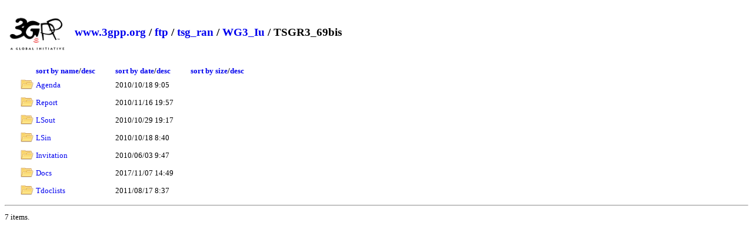

--- FILE ---
content_type: text/html; charset=utf-8
request_url: https://www.3gpp.org/ftp/tsg_ran/WG3_Iu/TSGR3_69bis/?sortby=sizerev
body_size: 5509
content:

<!DOCTYPE html>
<html xmlns="http://www.w3.org/1999/xhtml">
    <head>
        <title>Directory Listing /ftp/tsg_ran/WG3_Iu/TSGR3_69bis/</title>
        <style type="text/css">            
			body{font-size:0.8em}
            a { text-decoration: none; }
            a:hover { text-decoration: underline; }
            th {text-align:left;}
            .box {float: left;  min-height: 50px;  margin: 0.5em; }
            .after-box {  clear: left;}
			h2 { margin-top:30px;}
			.icon{width:22px;height:22px}
			.myButton {
				box-shadow:inset 0px 1px 0px 0px #a4e271;
				background:linear-gradient(to bottom, #89c403 5%, #77a809 100%);
				background-color:#89c403;
				border-radius:6px;
				border:1px solid #74b807;
				display:inline-block;
				cursor:pointer;
				color:#ffffff;
				font-family:Arial;
				font-size:15px;
				font-weight:bold;
				padding:6px 24px;
				text-decoration:none;
				text-shadow:0px 1px 0px #528009;
				margin-top:25px;
			}
			.myButton:hover {
				background:linear-gradient(to bottom, #77a809 5%, #89c403 100%);
				background-color:#77a809;
			}
			.myButton:active {
				position:relative;
				top:1px;
			}
			#dragNdrop{
			
				display:none;
			
				border:4px grey dashed;
				width:500px;
				padding:50px;
				text-align: center;
				-webkit-border-radius: 5px;
				-moz-border-radius: 5px;
				border-radius: 5px;
				margin-bottom:15px;				
			}
			#dragNdrop:hover{
				cursor:pointer;
			}
			.resultMsg{
				font-size:20px;
				width:40%;
				padding: 15px;
				margin-bottom: 20px;
				border: 1px solid transparent;
				border-radius: 4px;
			}
			.success{
				color: #3c763d;
				background-color: #dff0d8;
				border-color: #d6e9c6;
			}
			.failure{
				color: #a94442;
				background-color: #f2dede;
				border-color: #ebccd1;
				background-repeat: no-repeat;
				background-position: left center;
			}

        </style>
		<script type="text/javascript">
			function expandDnD(){
				
				window.location = window.location.href + "?login=1";
				
				var divDnD = document.getElementById("dragNdrop");
				divDnD.style.display = "block";
			}	
		</script>
    </head>
    <body>
        <header>
            <div class="box">
                <img alt="ETSI logo" width="100" src="/ftp/zIcons/main-logo-3gpp.png">
            </div>
            <div class="box">
                <h2>
                
                        
                        <a href="https://www.3gpp.org/">www.3gpp.org</a> /
                        
                        <a href="https://www.3gpp.org/ftp/">ftp</a> /
                    
                        <a href="https://www.3gpp.org/ftp/tsg_ran/">tsg_ran</a> /
                    
                        <a href="https://www.3gpp.org/ftp/tsg_ran/WG3_Iu/">WG3_Iu</a> /
                    
                        TSGR3_69bis
                    
                    </h2>
            </div>
			
            <div class="after-box">
            </div>
        </header>
			
        <form method="post" action="./?sortby=sizerev" id="ctl00">
<div class="aspNetHidden">
<input type="hidden" name="__VIEWSTATE" id="__VIEWSTATE" value="/[base64]/M5QJ/zM8130iOXU+EuQPFvoSY3oK0woARB9QJ" />
</div>

<div class="aspNetHidden">

	<input type="hidden" name="__VIEWSTATEGENERATOR" id="__VIEWSTATEGENERATOR" value="EDC176C3" />
</div>
			<div id="dragNdrop">
				<img src="/ftp/zIcons/cloud-upload.png" alt="upload" width="100" />
				<br />Drag and drop documents here or click to upload
				<br />
				<div id="file-preview"></div>
			</div>
			
			<div class="resultMsg failure" id="InvalidFolder" style="display:none">Invalid folder name</div>
			
<button id="downlaod" type="button" style="display:none;padding:6px;margin-top:0px" title="Download selected files" onclick="download(event);return false;" class="myButton">
					Download 
					<svg id="downloadingSVG" style="width:18px;display:none" fill="currentColor" viewBox="0 0 24 24" xmlns="http://www.w3.org/2000/svg"><g><circle cx="12" cy="3" r="1"><animate id="spinner_7Z73" begin="0;spinner_tKsu.end-0.5s" attributeName="r" calcMode="spline" dur="0.6s" values="1;2;1" keySplines=".27,.42,.37,.99;.53,0,.61,.73"></animate></circle><circle cx="16.50" cy="4.21" r="1"><animate id="spinner_Wd87" begin="spinner_7Z73.begin+0.1s" attributeName="r" calcMode="spline" dur="0.6s" values="1;2;1" keySplines=".27,.42,.37,.99;.53,0,.61,.73"></animate></circle><circle cx="7.50" cy="4.21" r="1"><animate id="spinner_tKsu" begin="spinner_9Qlc.begin+0.1s" attributeName="r" calcMode="spline" dur="0.6s" values="1;2;1" keySplines=".27,.42,.37,.99;.53,0,.61,.73"></animate></circle><circle cx="19.79" cy="7.50" r="1"><animate id="spinner_lMMO" begin="spinner_Wd87.begin+0.1s" attributeName="r" calcMode="spline" dur="0.6s" values="1;2;1" keySplines=".27,.42,.37,.99;.53,0,.61,.73"></animate></circle><circle cx="4.21" cy="7.50" r="1"><animate id="spinner_9Qlc" begin="spinner_Khxv.begin+0.1s" attributeName="r" calcMode="spline" dur="0.6s" values="1;2;1" keySplines=".27,.42,.37,.99;.53,0,.61,.73"></animate></circle><circle cx="21.00" cy="12.00" r="1"><animate id="spinner_5L9t" begin="spinner_lMMO.begin+0.1s" attributeName="r" calcMode="spline" dur="0.6s" values="1;2;1" keySplines=".27,.42,.37,.99;.53,0,.61,.73"></animate></circle><circle cx="3.00" cy="12.00" r="1"><animate id="spinner_Khxv" begin="spinner_ld6P.begin+0.1s" attributeName="r" calcMode="spline" dur="0.6s" values="1;2;1" keySplines=".27,.42,.37,.99;.53,0,.61,.73"></animate></circle><circle cx="19.79" cy="16.50" r="1"><animate id="spinner_BfTD" begin="spinner_5L9t.begin+0.1s" attributeName="r" calcMode="spline" dur="0.6s" values="1;2;1" keySplines=".27,.42,.37,.99;.53,0,.61,.73"></animate></circle><circle cx="4.21" cy="16.50" r="1"><animate id="spinner_ld6P" begin="spinner_XyBs.begin+0.1s" attributeName="r" calcMode="spline" dur="0.6s" values="1;2;1" keySplines=".27,.42,.37,.99;.53,0,.61,.73"></animate></circle><circle cx="16.50" cy="19.79" r="1"><animate id="spinner_7gAK" begin="spinner_BfTD.begin+0.1s" attributeName="r" calcMode="spline" dur="0.6s" values="1;2;1" keySplines=".27,.42,.37,.99;.53,0,.61,.73"></animate></circle><circle cx="7.50" cy="19.79" r="1"><animate id="spinner_XyBs" begin="spinner_HiSl.begin+0.1s" attributeName="r" calcMode="spline" dur="0.6s" values="1;2;1" keySplines=".27,.42,.37,.99;.53,0,.61,.73"></animate></circle><circle cx="12" cy="21" r="1"><animate id="spinner_HiSl" begin="spinner_7gAK.begin+0.1s" attributeName="r" calcMode="spline" dur="0.6s" values="1;2;1" keySplines=".27,.42,.37,.99;.53,0,.61,.73"></animate></circle><animateTransform attributeName="transform" type="rotate" dur="6s" values="360 12 12;0 12 12" repeatCount="indefinite"></animateTransform></g></svg>
					<svg id="readyToDownloadSVG" xmlns="http://www.w3.org/2000/svg" width="16" height="16" fill="currentColor" class="bi bi-download" viewBox="0 0 16 16">
					  <path d="M.5 9.9a.5.5 0 0 1 .5.5v2.5a1 1 0 0 0 1 1h12a1 1 0 0 0 1-1v-2.5a.5.5 0 0 1 1 0v2.5a2 2 0 0 1-2 2H2a2 2 0 0 1-2-2v-2.5a.5.5 0 0 1 .5-.5"/>
					  <path d="M7.646 11.854a.5.5 0 0 0 .708 0l3-3a.5.5 0 0 0-.708-.708L8.5 10.293V1.5a.5.5 0 0 0-1 0v8.793L5.354 8.146a.5.5 0 1 0-.708.708z"/>
					</svg>
					</button>
            <table style="margin-left:20px">
                <thead>
                  <tr>
				  <th style="text-align:center">
					<br>
					<input style="display:none;" title="Select all" type="checkbox" onclick="selectAll(this.checked);"> 
					</th>
                    <th>&nbsp;</th>
                    <th><a href="?sortby=name">sort by name</a>/<a href="?sortby=namerev">desc</a>&nbsp;&nbsp;&nbsp;&nbsp;&nbsp;&nbsp;&nbsp;&nbsp;&nbsp;&nbsp;</th>
                    <th><a href="?sortby=date">sort by date</a>/<a href="?sortby=daterev">desc</a>&nbsp;&nbsp;&nbsp;&nbsp;&nbsp;&nbsp;&nbsp;&nbsp;&nbsp;&nbsp;</th> 
                    <th><a href="?sortby=size">sort by size</a>/<a href="?sortby=sizerev">desc</a></th>
                  </tr>
                </thead>
                <tbody>
                    
                            <tr>
							<td style="text-align:center">
								 
								</td>
                                <td>
                                    <img class="icon" alt="icon" src="/ftp/geticon.axd?file=" /> 
                                </td>
                                <td style="padding-right:10px">
                                    <a  href="https://www.3gpp.org/ftp/tsg_ran/WG3_Iu/TSGR3_69bis/Agenda">Agenda</a> 
								</td>
                                <td style="padding-right:10px">
                                    2010/10/18 9:05
                                </td>
                                <td>
                                    
                                </td>
                            </tr>
                        
                            <tr>
							<td style="text-align:center">
								 
								</td>
                                <td>
                                    <img class="icon" alt="icon" src="/ftp/geticon.axd?file=" /> 
                                </td>
                                <td style="padding-right:10px">
                                    <a  href="https://www.3gpp.org/ftp/tsg_ran/WG3_Iu/TSGR3_69bis/Report">Report</a> 
								</td>
                                <td style="padding-right:10px">
                                    2010/11/16 19:57
                                </td>
                                <td>
                                    
                                </td>
                            </tr>
                        
                            <tr>
							<td style="text-align:center">
								 
								</td>
                                <td>
                                    <img class="icon" alt="icon" src="/ftp/geticon.axd?file=" /> 
                                </td>
                                <td style="padding-right:10px">
                                    <a  href="https://www.3gpp.org/ftp/tsg_ran/WG3_Iu/TSGR3_69bis/LSout">LSout</a> 
								</td>
                                <td style="padding-right:10px">
                                    2010/10/29 19:17
                                </td>
                                <td>
                                    
                                </td>
                            </tr>
                        
                            <tr>
							<td style="text-align:center">
								 
								</td>
                                <td>
                                    <img class="icon" alt="icon" src="/ftp/geticon.axd?file=" /> 
                                </td>
                                <td style="padding-right:10px">
                                    <a  href="https://www.3gpp.org/ftp/tsg_ran/WG3_Iu/TSGR3_69bis/LSin">LSin</a> 
								</td>
                                <td style="padding-right:10px">
                                    2010/10/18 8:40
                                </td>
                                <td>
                                    
                                </td>
                            </tr>
                        
                            <tr>
							<td style="text-align:center">
								 
								</td>
                                <td>
                                    <img class="icon" alt="icon" src="/ftp/geticon.axd?file=" /> 
                                </td>
                                <td style="padding-right:10px">
                                    <a  href="https://www.3gpp.org/ftp/tsg_ran/WG3_Iu/TSGR3_69bis/Invitation">Invitation</a> 
								</td>
                                <td style="padding-right:10px">
                                    2010/06/03 9:47
                                </td>
                                <td>
                                    
                                </td>
                            </tr>
                        
                            <tr>
							<td style="text-align:center">
								 
								</td>
                                <td>
                                    <img class="icon" alt="icon" src="/ftp/geticon.axd?file=" /> 
                                </td>
                                <td style="padding-right:10px">
                                    <a  href="https://www.3gpp.org/ftp/tsg_ran/WG3_Iu/TSGR3_69bis/Docs">Docs</a> 
								</td>
                                <td style="padding-right:10px">
                                    2017/11/07 14:49
                                </td>
                                <td>
                                    
                                </td>
                            </tr>
                        
                            <tr>
							<td style="text-align:center">
								 
								</td>
                                <td>
                                    <img class="icon" alt="icon" src="/ftp/geticon.axd?file=" /> 
                                </td>
                                <td style="padding-right:10px">
                                    <a  href="https://www.3gpp.org/ftp/tsg_ran/WG3_Iu/TSGR3_69bis/Tdoclists">Tdoclists</a> 
								</td>
                                <td style="padding-right:10px">
                                    2011/08/17 8:37
                                </td>
                                <td>
                                    
                                </td>
                            </tr>
                        
                </tbody>
            </table>
            <hr />
            <p>
                <span id="FileCount">7 items.</span>
            </p>
        </form>	
	<script type="text/javascript">
		var
			dropRegion = document.getElementById("dragNdrop"),
			filePreviewRegion = document.getElementById("file-preview");


		// open file selector when clicked on the drop region
		var fakeInput = document.createElement("input");
		fakeInput.type = "file";
		fakeInput.multiple = true;
		dropRegion.addEventListener('click', function() {
			fakeInput.click();
		});

		fakeInput.addEventListener("change", function() {
			var files = fakeInput.files;
			handleFiles(files);
		});


		function preventDefault(e) {
			e.preventDefault();
			e.stopPropagation();
		}

		dropRegion.addEventListener('dragenter', preventDefault, false)
		dropRegion.addEventListener('dragleave', preventDefault, false)
		dropRegion.addEventListener('dragover', preventDefault, false)
		dropRegion.addEventListener('drop', preventDefault, false)

function scanFiles(item) {
		  if (item.isFile) {
			item.file(function(file) {previewAnduploadFile(file,getLocation(window.location.href).pathname + item.fullPath.replace(item.name,""))});
			
		  }
		  if (item.isDirectory) {
		    
			if(validateFileName(item.name)){
				var ajax2 = new XMLHttpRequest();
				ajax2.open("GET", location.pathname + item.fullPath.replace(item.name,"") + "?createFolder=" + encodeURIComponent(item.name) , true);
				ajax2.item = item;
				ajax2.onreadystatechange = function(e) {
					if (ajax2.readyState === 4) {
						if (ajax2.status === 200) {
						
							let directoryReader = ajax2.item.createReader();
							directoryReader.readEntries((entries) => {
							  entries.forEach((entry) => {
								scanFiles(entry);
							  });
							});
							// done!
							;
							
							if(ajax2.responseURL.substring(0, ajax2.responseURL.indexOf("?")) == window.location.href.split("?")[0] + "/"){
								var bodyHtml = /<table.*?>([\s\S]*)<\/table>/.exec(ajax2.responseText)[1];
								document.getElementsByTagName("table")[0].innerHTML = bodyHtml;
							}
						} else {
							// error!
						}
						
					}
				};
				ajax2.send();
			}else{
				document.getElementById("InvalidFolder").style.display = "block";
			}
		  }
		}
		function handleDrop(e) {
			
			var dt = e.dataTransfer,
				files = dt.files,
				items = dt.items;
			for (var i = 0, len = items.length; i < len; i++) {
				scanFiles(dt.items[i].webkitGetAsEntry());
			}
		}

		dropRegion.addEventListener('drop', handleDrop, false);



		function handleFiles(files) {
			if (window.confirm("Are you sure you want to upload?")) {
				for (var i = 0, len = files.length; i < len; i++) {
					previewAnduploadFile(files[i]);
				}
			}
		}
		var getLocation = function(href) {
			var l = document.createElement("a");
			l.href = href;
			return l;
		};
		function previewAnduploadFile(file,uploadLocation = getLocation(window.location.href).pathname) {

			// container
			var imgView = document.createElement("div");
			imgView.className = "image-view";
			filePreviewRegion.appendChild(imgView);

			// previewing image
			var img = document.createElement("span");
			img.innerHTML = file.name + " ";
			imgView.appendChild(img);

			// progress overlay
			var overlay = document.createElement("progress");
			overlay.className = "overlay";
			imgView.appendChild(overlay);


			// create FormData
			var formData = new FormData();
			formData.append(file.name, file);

			// upload the image
			
			//var uploadLocation = getLocation(window.location.href).pathname;
			

			var ajax = new XMLHttpRequest();
			ajax.open("POST", uploadLocation, true);

			ajax.onreadystatechange = function(e) {
				if (ajax.readyState === 4) {
					if (ajax.status === 200) {
						// done!
						if(ajax.responseURL.substring(0, ajax.responseURL.indexOf("?")) == window.location.href.split("?")[0] + "/"){
								var bodyHtml = /<table.*?>([\s\S]*)<\/table>/.exec(ajax.responseText)[1];
								document.getElementsByTagName("table")[0].innerHTML = bodyHtml;
							}
						
					} else {
						// error!
					}
				}
			}

			ajax.upload.onprogress = function(e) {

				var perc = (e.loaded / e.total * 100) || 100;

				overlay.value = perc;
				overlay.max=100;
			}

			ajax.send(formData);
			

		}
		function uploadFolder(event){
			document.getElementById("InvalidFolder").style.display = "none";
			event.preventDefault();
			if(validateFileName(document.getElementById("folderName").value)){
				var ajax = new XMLHttpRequest();
				ajax.open("GET", location.pathname + "?createFolder=" + encodeURIComponent(document.getElementById("folderName").value) , true);
				ajax.onreadystatechange = function(e) {
					if (ajax.readyState === 4) {
						if (ajax.status === 200) {
							//TODO
							if(ajax.responseText == "Success"){
								window.location.reload();
							}
						} else {
							// error!
						}
					}
				}
				ajax.send();
				return false;
			}else{
				document.getElementById("InvalidFolder").style.display = "block";
				return false;
			}
		}
		function changeFolderPermissions(){
			var r = confirm("You are about to change the permissions for this folder.");
			if (r == true) {
				var ajax = new XMLHttpRequest();
				ajax.open("GET", location.pathname + "?changeFolderPermissions=1&t=" + Date.now() , true);
				ajax.onreadystatechange = function(e) {
					if (ajax.readyState === 4) {
						if (ajax.status === 200) {
							// done!
							var bodyHtml = /<body.*?>([\s\S]*)<\/body>/.exec(ajax.responseText)[1];
							document.getElementsByTagName("body")[0].innerHTML = bodyHtml;
							var element = document.getElementById("enableUploads");
							document.getElementById("dragNdrop").style.display = "block";
							if(typeof(element) != 'undefined' && element != null){
								document.getElementById("dragNdrop").style.display = "none";
							}
						} else {
							// error!
						}
					}
				}
				ajax.send();
			} 
			return false;
		}
		function validateFileName(text) { 
			var re = /[<>:"\/\\|?*\x00-\x1F]|^(?:aux|con|clock\$|nul|prn|com[1-9]|lpt[1-9])$/i;
		    if(!re.test(text)) {
			  return true;
			}
			return false;
		}
		function download(){
			document.getElementById("readyToDownloadSVG").style.display = "none";
			document.getElementById("downloadingSVG").style.display = "inline";
			var filesInputs = document.getElementsByClassName("downloadInput");
			if (filesInputs.length == 1){
				window.location = document.location.protocol + '//' + document.location.host + document.location.pathname + "/" + filesInputs[i].value;
			}
			var filesToDownload = [];
			for(var i=0;i<filesInputs.length;i++){
				if(filesInputs[i].checked){
					filesToDownload.push(filesInputs[i].value);
				}
			}
			
			fetch(location.pathname + "?download=multiple", {
			  method: "POST",
			  headers: {
				"Content-Type": "application/json"
			  },
			  body: JSON.stringify(filesToDownload)
			})
			.then(response => response.blob())
			.then(blob => {
			  const url = window.URL.createObjectURL(blob);
			  const a = document.createElement("a");
			  a.href = url;
			  a.download = "download.zip";  // Set desired file name
			  document.body.appendChild(a);
			  a.click();
			  a.remove();
			  document.getElementById("downloadingSVG").style.display = "none";
			  document.getElementById("readyToDownloadSVG").style.display = "inline";
			});
		}
		function selectAll(checked){
			const checkboxes = document.querySelectorAll('.downloadInput');
			checkboxes.forEach(checkbox => {
			  checkbox.checked = checked;
			});
		}
	</script>		
    <script defer src="https://static.cloudflareinsights.com/beacon.min.js/vcd15cbe7772f49c399c6a5babf22c1241717689176015" integrity="sha512-ZpsOmlRQV6y907TI0dKBHq9Md29nnaEIPlkf84rnaERnq6zvWvPUqr2ft8M1aS28oN72PdrCzSjY4U6VaAw1EQ==" data-cf-beacon='{"version":"2024.11.0","token":"6a7b6b1edc1540459115b0dcb49eb867","r":1,"server_timing":{"name":{"cfCacheStatus":true,"cfEdge":true,"cfExtPri":true,"cfL4":true,"cfOrigin":true,"cfSpeedBrain":true},"location_startswith":null}}' crossorigin="anonymous"></script>
</body>
</html>
